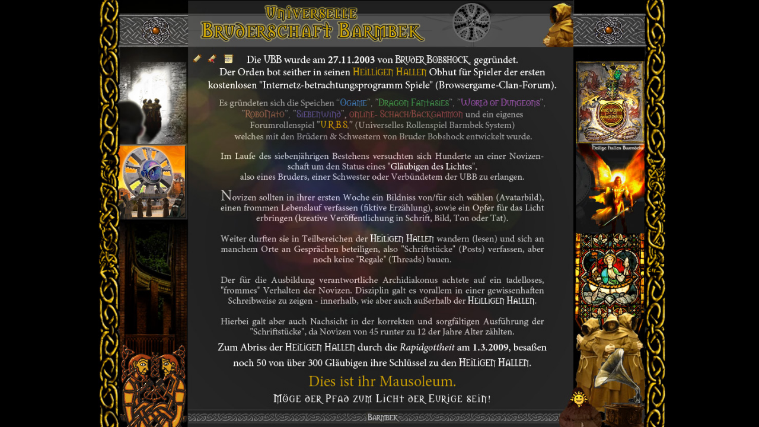

--- FILE ---
content_type: text/html
request_url: http://smotfog.de/universelle_bruderschaft_barmbek/
body_size: 806
content:
<!DOCTYPE html>

<html dir="ltr" lang="de-DE">
<head>
	<title>UBB Universelle Bruderschaft Barmbek</title>
					<style type="text/css" media="screen">
				#einleitung { position: fixed; top:0px; width:100%; height:100%; z-index:3; visibility: visible; display: block; }
			</style>
	<meta http-equiv="Content-Type" content="text/html;charset=utf-8" />
	<meta name="author" content="Ray Juster" />
	<meta name="keywords" content="universelle bruderschaft barmbek, ubb, ubb ogame, universelle, bruderschaft, barmbek, hamburg, trude, wod, ogame, mönche, heilige hallen, forum, orden, smotfog, bobshock, bruder, schwester" /> 
	
	<link rel="icon" href="favicon.ico" type="image/x-icon" />
	
	<link rel="stylesheet" href="style.css" type="text/css">

	<link rel="stylesheet" type="text/css" href="script/jquery.fancybox-1.3.4.css" media="screen" />
	<script type="text/javascript" src="http://ajax.googleapis.com/ajax/libs/jquery/1.4/jquery.min.js"></script>
	<script> !window.jQuery && document.write('<script src="jquery-1.4.3.min.js"><\/script>');</script>
	<script type="text/javascript" src="script/jquery.mousewheel-3.0.4.pack.js"></script>
	<script type="text/javascript" src="script/jquery.fancybox-1.3.4.pack.js"></script>
	<script type="text/javascript" src="script/jquery.fancybox-settings.js"></script>

</head>

<body style="background:black;">
<table border="0" width="100%" height="100%" cellpadding="0" cellspacing="0">
	<tr><td align="center"><div id="einleitung"><a href="eingangderheiligenhallen/eingang.htm"><img src="img/ubb_einleitung.jpg" height="100%"></a></div>
</td></tr></table>
</body></html>

--- FILE ---
content_type: application/javascript
request_url: http://smotfog.de/universelle_bruderschaft_barmbek/script/jquery.fancybox-settings.js
body_size: 412
content:
$(document).ready(function()
{
		$("a[class*=group]").fancybox({ // Wählt anchors, in deren class-Attribut "group" vorkommt
		'transitionIn'		: 'fade',
		'transitionOut'		: 'fade',
		'changeSpeed'		: 200,
		'titlePosition' 	: 'outside',
		'overlayColor'		: '#000',
		'overlayOpacity'	: 0.9,
		'cyclic'			: false,
		'hideOnContentClick': true,
		'showCloseButton'	: false,
		'padding'			: 0,
		'titleFormat'		: function(title, currentArray, currentIndex, currentOpts)
								{return (currentIndex + 1) + ' / ' + currentArray.length + (title.length ? ' &nbsp;&ndash;&nbsp; ' + title : '');}
			});
	
		$("a.single").fancybox({ // Wählt anchors, deren class-Attribut den Wert "single" hat
		'transitionIn'		: 'fade',
		'transitionOut'		: 'fade',
		'changeSpeed'		: 200,
		'titlePosition' 	: 'outside',
		'overlayColor'		: '#000',
		'overlayOpacity'	: 0.9,
		'cyclic'			: false,
		'hideOnContentClick': true,
		'showCloseButton'	: false,
		'padding'			: 0
			});
});